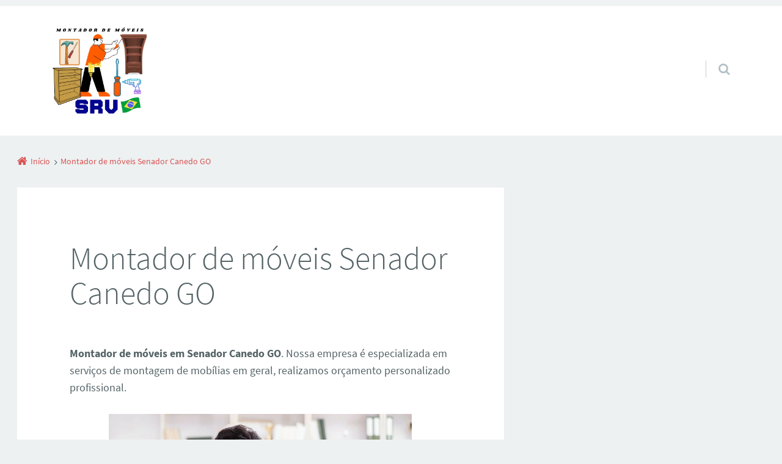

--- FILE ---
content_type: text/html; charset=UTF-8
request_url: https://www.montadordemoveis.srv.br/montador-de-moveis-senador-canedo-go/
body_size: 14302
content:
<!doctype html>

<html lang="pt-BR" class="no-js">

<head>
	<meta charset="UTF-8" />
<meta name='robots' content='index, follow, max-image-preview:large, max-snippet:-1, max-video-preview:-1' />
	<style>img:is([sizes="auto" i], [sizes^="auto," i]) { contain-intrinsic-size: 3000px 1500px }</style>
	<meta name="viewport" content="width=device-width, initial-scale=1" />
<meta name="generator" content="Épico 1.11.85" />
<link rel="preload" href="https://www.montadordemoveis.srv.br/wp-content/themes/epico/fonts/font-awesome/fontawesome-webfont.woff2?v=4.7.0" as="font" type="font/woff2" crossorigin>
<link rel="preload" href="https://www.montadordemoveis.srv.br/wp-content/themes/epico/fonts/source-sans-pro/subset/source-sans-pro-300-subset.woff2" as="font" type="font/woff2" crossorigin>
<link rel="preload" href="https://www.montadordemoveis.srv.br/wp-content/themes/epico/fonts/source-sans-pro/subset/source-sans-pro-700-subset.woff2" as="font" type="font/woff2" crossorigin>
<link rel="preload" href="https://www.montadordemoveis.srv.br/wp-content/themes/epico/fonts/source-sans-pro/subset/source-sans-pro-regular-subset.woff2" as="font" type="font/woff2" crossorigin>
<style>
@font-face{font-style:normal;font-family:Source Sans Pro;src:url(https://www.montadordemoveis.srv.br/wp-content/themes/epico/fonts/source-sans-pro/subset/source-sans-pro-300-subset.woff2) format("woff2"),url(https://www.montadordemoveis.srv.br/wp-content/themes/epico/fonts/source-sans-pro/subset/source-sans-pro-300-subset.woff) format("woff");font-weight:300;font-display:swap}
@font-face{font-style:normal;font-family:Source Sans Pro;src:url(https://www.montadordemoveis.srv.br/wp-content/themes/epico/fonts/source-sans-pro/subset/source-sans-pro-700-subset.woff2) format("woff2"),url(https://www.montadordemoveis.srv.br/wp-content/themes/epico/fonts/source-sans-pro/subset/source-sans-pro-700-subset.woff) format("woff");font-weight:700;font-display:swap}
@font-face{font-style:normal;font-family:Source Sans Pro;src:url(https://www.montadordemoveis.srv.br/wp-content/themes/epico/fonts/source-sans-pro/subset/source-sans-pro-regular-subset.woff2) format("woff2"),url(https://www.montadordemoveis.srv.br/wp-content/themes/epico/fonts/source-sans-pro/subset/source-sans-pro-regular-subset.woff) format("woff");font-weight:regular;font-display:swap}
</style>
<script>
if("fonts" in document){
var source_sans_pro_300 = new FontFace("Source Sans Pro", "url(https://www.montadordemoveis.srv.br/wp-content/themes/epico/fonts/source-sans-pro/source-sans-pro-300.woff2) format('woff2'),url(https://www.montadordemoveis.srv.br/wp-content/themes/epico/fonts/source-sans-pro-300.woff) format('woff')");
var source_sans_pro_700 = new FontFace("Source Sans Pro", "url(https://www.montadordemoveis.srv.br/wp-content/themes/epico/fonts/source-sans-pro/source-sans-pro-700.woff2) format('woff2'),url(https://www.montadordemoveis.srv.br/wp-content/themes/epico/fonts/source-sans-pro-700.woff) format('woff')");
var source_sans_pro_regular = new FontFace("Source Sans Pro", "url(https://www.montadordemoveis.srv.br/wp-content/themes/epico/fonts/source-sans-pro/source-sans-pro-regular.woff2) format('woff2'),url(https://www.montadordemoveis.srv.br/wp-content/themes/epico/fonts/source-sans-pro-regular.woff) format('woff')");
Promise.all([source_sans_pro_300.load(),source_sans_pro_700.load(),source_sans_pro_regular.load(),]).then( function(loadedFonts){loadedFonts.forEach(function(font){document.fonts.add(font);});});
}</script>

	<!-- This site is optimized with the Yoast SEO plugin v25.5 - https://yoast.com/wordpress/plugins/seo/ -->
	<title>Montador de móveis Senador Canedo GO</title>
	<link rel="canonical" href="https://www.montadordemoveis.srv.br/montador-de-moveis-senador-canedo-go/" />
	<meta property="og:locale" content="pt_BR" />
	<meta property="og:type" content="article" />
	<meta property="og:title" content="Montador de móveis Senador Canedo GO" />
	<meta property="og:description" content="Montador de móveis em Senador Canedo GO. Nossa empresa é especializada em serviços de montagem de mobílias em geral, realizamos orçamento personalizado profissional. Se você está procurando por um montador de móveis em Senador Canedo GO, encontrou o lugar certo. Montar móveis pode ser uma tarefa desafiadora e demorada, mas com a ajuda de um profissional qualificado, você pode garantir que seus móveis sejam montados com perfeição e eficiência. Por que Contratar um Montador de Móveis em Senador Canedo GO? Profissionalismo e Experiência: Um montador Continue lendo→" />
	<meta property="og:url" content="https://www.montadordemoveis.srv.br/montador-de-moveis-senador-canedo-go/" />
	<meta property="og:site_name" content="Montador de móveis" />
	<meta property="og:image" content="https://montadordemoveis.srv.br/wp-content/uploads/2024/06/Montador-de-moveis-local-1024x683.jpg" />
	<meta name="twitter:card" content="summary_large_image" />
	<meta name="twitter:label1" content="Est. tempo de leitura" />
	<meta name="twitter:data1" content="3 minutos" />
	<script type="application/ld+json" class="yoast-schema-graph">{"@context":"https://schema.org","@graph":[{"@type":"WebPage","@id":"https://www.montadordemoveis.srv.br/montador-de-moveis-senador-canedo-go/","url":"https://www.montadordemoveis.srv.br/montador-de-moveis-senador-canedo-go/","name":"Montador de móveis Senador Canedo GO","isPartOf":{"@id":"https://www.montadordemoveis.srv.br/#website"},"primaryImageOfPage":{"@id":"https://www.montadordemoveis.srv.br/montador-de-moveis-senador-canedo-go/#primaryimage"},"image":{"@id":"https://www.montadordemoveis.srv.br/montador-de-moveis-senador-canedo-go/#primaryimage"},"thumbnailUrl":"https://montadordemoveis.srv.br/wp-content/uploads/2024/06/Montador-de-moveis-local-1024x683.jpg","datePublished":"2024-06-13T17:19:36+00:00","breadcrumb":{"@id":"https://www.montadordemoveis.srv.br/montador-de-moveis-senador-canedo-go/#breadcrumb"},"inLanguage":"pt-BR","potentialAction":[{"@type":"ReadAction","target":["https://www.montadordemoveis.srv.br/montador-de-moveis-senador-canedo-go/"]}]},{"@type":"ImageObject","inLanguage":"pt-BR","@id":"https://www.montadordemoveis.srv.br/montador-de-moveis-senador-canedo-go/#primaryimage","url":"https://montadordemoveis.srv.br/wp-content/uploads/2024/06/Montador-de-moveis-local-1024x683.jpg","contentUrl":"https://montadordemoveis.srv.br/wp-content/uploads/2024/06/Montador-de-moveis-local-1024x683.jpg"},{"@type":"BreadcrumbList","@id":"https://www.montadordemoveis.srv.br/montador-de-moveis-senador-canedo-go/#breadcrumb","itemListElement":[{"@type":"ListItem","position":1,"name":"Início","item":"https://www.montadordemoveis.srv.br/"},{"@type":"ListItem","position":2,"name":"Montador de móveis Senador Canedo GO"}]},{"@type":"WebSite","@id":"https://www.montadordemoveis.srv.br/#website","url":"https://www.montadordemoveis.srv.br/","name":"Montador de móveis","description":"A nossa empresa de montador de móveis é especialista em montagem e desmontagem em todo Brasil.","potentialAction":[{"@type":"SearchAction","target":{"@type":"EntryPoint","urlTemplate":"https://www.montadordemoveis.srv.br/?s={search_term_string}"},"query-input":{"@type":"PropertyValueSpecification","valueRequired":true,"valueName":"search_term_string"}}],"inLanguage":"pt-BR"}]}</script>
	<!-- / Yoast SEO plugin. -->


<link rel='dns-prefetch' href='//themes.googleusercontent.com' />
<link rel="pingback" href="https://www.montadordemoveis.srv.br/xmlrpc.php" />

<link rel='stylesheet' id='epico_global_assets-epico_capture_styles-css' href='https://www.montadordemoveis.srv.br/wp-content/plugins/uf-epico/assets/css/capture-styles-min.css?ver=1.11.85' type='text/css' media='all' />
<link rel='stylesheet' id='font-awesome-css' href='https://www.montadordemoveis.srv.br/wp-content/themes/epico/fonts/font-awesome/font-awesome.min.css?ver=4.7.0' type='text/css' media='all' />
<link rel='stylesheet' id='style-css' href='https://www.montadordemoveis.srv.br/wp-content/themes/epico/style.min.css?ver=1.11.85' type='text/css' media='all' />
<style id='style-inline-css' type='text/css'>
.page-template-tpl-helper-pb[class*="epc-"],.page-template-tpl-helper-pb-alt[class*="epc-"],.page-template-tpl-helper-min-pb[class*="epc-"],.page-template-landing[class*="epc-"]{background-color:#FFFFFF!important;}.page-template-landing[class*="epc-"] #page,.page-template-tpl-helper-min-pb[class*="epc-"] #page{border-top: none !important}
.epc-nst,.epc-nst label,.epc-nst textarea,.epc-nst input:not([type=submit]):not([type=radio]):not([type=checkbox]):not([type=file]),.epc-nst select[multiple=multiple],.epc-nst.epc-button,.epc-nst input[type="submit"],.epc-nst a.uf-button,button.uf-button,.epc-nst .not-found input.search-submit[type="submit"],.epc-nst #nav input.search-submit[type="submit"],.epc-nst #comments .comment-reply-link,.epc-nst #comments .comment-reply-login,.epc-nst .epico_author a[class*=button],.epc-nst.wordpress div.uberaviso a[class*="button"],.epc-nst.wordpress .mejs-controls a:focus>.mejs-offscreen,.epc-nst .format-quote p:first-child::before,.epc-nst .format-quote p:first-child::after,.epc-nst .epico-related-posts h4.related-post-title,.epc-nst .placeholder,.epc-nst .editor-tag,.epc-nst .wp-block-calendar table,.epc-nst .entry-content li::before{font-family:Noto Serif,Georgia,serif}.epc-nst li.fa,.epc-nst li.fa::before,.epc-nst .fa,.epc-nst textarea.fa,.epc-nst input:not([type=submit]):not([type=radio]):not([type=checkbox]):not([type=file]).fa,.epc-nst .not-found input.search-submit[type="submit"],.epc-nst #search-wrap input.fa[type="search"],.epc-nst #nav input.search-submit[type="submit"],.epc-nst #respond #submit,.epc-nst .capture-wrap form input[class*="uf-"]{font-family:FontAwesome,Noto Serif,Georgia,serif!important}.epc-nst main{font-size:.9rem}.epc-nst #menu-primary li a,.epc-nst .author-profile,.epc-nst .nav-posts span,.epc-nst #sidebar-promo-inner .widget,.epc-nst #branding,.epc-nst #sidebar-footer .widget{font-size:.78889rem}.epc-nst .entry-byline>*,.epc-nst .entry-footer>*{font-size:.69012rem}.epc-nst .sidebar section[class*="epico_pages"] li>a:first-child,.epc-nst .sidebar section[class*="epico_links"] li>a:first-child{font-size:1.06563rem}.epc-nst .widget h3,.epc-nst .epico_social h3{font-size:1.30181rem}.epc-nst textarea,.epc-nst input:not([type=submit]):not([type=radio]):not([type=checkbox]):not([type=file]){font-size:.9rem}.epc-nst .nav-posts{font-size:1.025rem}.epc-nst #sidebar-top .widget,.epc-nst #breadcrumbs nav,.epc-nst .credit{font-size:.69012rem}.epc-nst .uberaviso{font-size:16px}@media only screen and (min-width:480px){.epc-nst .epico-related-posts h4.related-post-title{font-size:.9rem}}@media only screen and (min-width:680px){.epc-nst .sidebar .widget,.epc-nst #after-primary,.epc-nst #sidebar-promo-home .widget,.epc-nst #sidebar-subsidiary .widget,.epc-nst #sidebar-before-content .widget,.epc-nst #after-primary .widget{font-size:.78889rem}.epc-nst #search-toggle::after{top:1px}}@media only screen and (min-width:1020px){.epc-nst.gecko #search-toggle::before,.epc-nst.ie #search-toggle::before{top:30px}.epc-nst .capture-wrap.fw .capture .capture-intro{font-size:19px}}@media only screen and (min-width:1410px){.epc-nst.gecko #search-toggle::before,.epc-nst.ie #search-toggle::before{top:33px}.epc-nst .capture-wrap.fw .capture .capture-notice{font-size:13px}.epc-nst .capture-wrap.fw.ip .capture .uf-fields .capture-notice{font-size:24px}.epc-nst #search-toggle::after{top:0}}@media only screen and (max-width:680px){.epc-nst #search-toggle::after{right:19px}.epc-nst #menu-primary li a{font-size:1.125rem}.epc-nst #menu-primary li ul a{font-size:0.88889rem}}@media only screen and (max-width:480px){.epc-nst #search-toggle::after{right:20px}}
@media screen and (max-width:420px){.social-likes__counter{display:none}.sticky-active .social-total-shares{right:0}.sticky-active #social-bar-sticky #social-close{right:5px}}
</style>
<link rel='stylesheet' id='epico-style-6-css' href='https://www.montadordemoveis.srv.br/wp-content/themes/epico/css/color-styles/min/style6.min.css?ver=1.11.85' type='text/css' media='all' />
<link rel='stylesheet' id='wp-block-library-css' href='https://www.montadordemoveis.srv.br/wp-includes/css/dist/block-library/style.min.css?ver=6.8.3' type='text/css' media='all' />
<style id='classic-theme-styles-inline-css' type='text/css'>
/*! This file is auto-generated */
.wp-block-button__link{color:#fff;background-color:#32373c;border-radius:9999px;box-shadow:none;text-decoration:none;padding:calc(.667em + 2px) calc(1.333em + 2px);font-size:1.125em}.wp-block-file__button{background:#32373c;color:#fff;text-decoration:none}
</style>
<style id='global-styles-inline-css' type='text/css'>
:root{--wp--preset--aspect-ratio--square: 1;--wp--preset--aspect-ratio--4-3: 4/3;--wp--preset--aspect-ratio--3-4: 3/4;--wp--preset--aspect-ratio--3-2: 3/2;--wp--preset--aspect-ratio--2-3: 2/3;--wp--preset--aspect-ratio--16-9: 16/9;--wp--preset--aspect-ratio--9-16: 9/16;--wp--preset--color--black: #000000;--wp--preset--color--cyan-bluish-gray: #abb8c3;--wp--preset--color--white: #ffffff;--wp--preset--color--pale-pink: #f78da7;--wp--preset--color--vivid-red: #cf2e2e;--wp--preset--color--luminous-vivid-orange: #ff6900;--wp--preset--color--luminous-vivid-amber: #fcb900;--wp--preset--color--light-green-cyan: #7bdcb5;--wp--preset--color--vivid-green-cyan: #00d084;--wp--preset--color--pale-cyan-blue: #8ed1fc;--wp--preset--color--vivid-cyan-blue: #0693e3;--wp--preset--color--vivid-purple: #9b51e0;--wp--preset--color--full-white: #fff;--wp--preset--color--ice-grey: #fcfcfc;--wp--preset--color--rainy-grey: #ebeeef;--wp--preset--color--light-beige: #f9f5ee;--wp--preset--color--ocean-blue: #00c1c0;--wp--preset--color--lava-red: #ff7443;--wp--preset--color--midnight-grey: #3f4f55;--wp--preset--color--night-grey: #5f7781;--wp--preset--color--sky-blue: #009cff;--wp--preset--color--dawn-orange: #ffad00;--wp--preset--color--floral-violet: #6e83f7;--wp--preset--color--emerald-green: #00c29a;--wp--preset--gradient--vivid-cyan-blue-to-vivid-purple: linear-gradient(135deg,rgba(6,147,227,1) 0%,rgb(155,81,224) 100%);--wp--preset--gradient--light-green-cyan-to-vivid-green-cyan: linear-gradient(135deg,rgb(122,220,180) 0%,rgb(0,208,130) 100%);--wp--preset--gradient--luminous-vivid-amber-to-luminous-vivid-orange: linear-gradient(135deg,rgba(252,185,0,1) 0%,rgba(255,105,0,1) 100%);--wp--preset--gradient--luminous-vivid-orange-to-vivid-red: linear-gradient(135deg,rgba(255,105,0,1) 0%,rgb(207,46,46) 100%);--wp--preset--gradient--very-light-gray-to-cyan-bluish-gray: linear-gradient(135deg,rgb(238,238,238) 0%,rgb(169,184,195) 100%);--wp--preset--gradient--cool-to-warm-spectrum: linear-gradient(135deg,rgb(74,234,220) 0%,rgb(151,120,209) 20%,rgb(207,42,186) 40%,rgb(238,44,130) 60%,rgb(251,105,98) 80%,rgb(254,248,76) 100%);--wp--preset--gradient--blush-light-purple: linear-gradient(135deg,rgb(255,206,236) 0%,rgb(152,150,240) 100%);--wp--preset--gradient--blush-bordeaux: linear-gradient(135deg,rgb(254,205,165) 0%,rgb(254,45,45) 50%,rgb(107,0,62) 100%);--wp--preset--gradient--luminous-dusk: linear-gradient(135deg,rgb(255,203,112) 0%,rgb(199,81,192) 50%,rgb(65,88,208) 100%);--wp--preset--gradient--pale-ocean: linear-gradient(135deg,rgb(255,245,203) 0%,rgb(182,227,212) 50%,rgb(51,167,181) 100%);--wp--preset--gradient--electric-grass: linear-gradient(135deg,rgb(202,248,128) 0%,rgb(113,206,126) 100%);--wp--preset--gradient--midnight: linear-gradient(135deg,rgb(2,3,129) 0%,rgb(40,116,252) 100%);--wp--preset--font-size--small: 14px;--wp--preset--font-size--medium: 20px;--wp--preset--font-size--large: 20px;--wp--preset--font-size--x-large: 42px;--wp--preset--font-size--regular: 16px;--wp--preset--font-size--larger: 24px;--wp--preset--spacing--20: 0.44rem;--wp--preset--spacing--30: 0.67rem;--wp--preset--spacing--40: 1rem;--wp--preset--spacing--50: 1.5rem;--wp--preset--spacing--60: 2.25rem;--wp--preset--spacing--70: 3.38rem;--wp--preset--spacing--80: 5.06rem;--wp--preset--shadow--natural: 6px 6px 9px rgba(0, 0, 0, 0.2);--wp--preset--shadow--deep: 12px 12px 50px rgba(0, 0, 0, 0.4);--wp--preset--shadow--sharp: 6px 6px 0px rgba(0, 0, 0, 0.2);--wp--preset--shadow--outlined: 6px 6px 0px -3px rgba(255, 255, 255, 1), 6px 6px rgba(0, 0, 0, 1);--wp--preset--shadow--crisp: 6px 6px 0px rgba(0, 0, 0, 1);}:root :where(.is-layout-flow) > :first-child{margin-block-start: 0;}:root :where(.is-layout-flow) > :last-child{margin-block-end: 0;}:root :where(.is-layout-flow) > *{margin-block-start: 24px;margin-block-end: 0;}:root :where(.is-layout-constrained) > :first-child{margin-block-start: 0;}:root :where(.is-layout-constrained) > :last-child{margin-block-end: 0;}:root :where(.is-layout-constrained) > *{margin-block-start: 24px;margin-block-end: 0;}:root :where(.is-layout-flex){gap: 24px;}:root :where(.is-layout-grid){gap: 24px;}body .is-layout-flex{display: flex;}.is-layout-flex{flex-wrap: wrap;align-items: center;}.is-layout-flex > :is(*, div){margin: 0;}body .is-layout-grid{display: grid;}.is-layout-grid > :is(*, div){margin: 0;}.has-black-color{color: var(--wp--preset--color--black) !important;}.has-cyan-bluish-gray-color{color: var(--wp--preset--color--cyan-bluish-gray) !important;}.has-white-color{color: var(--wp--preset--color--white) !important;}.has-pale-pink-color{color: var(--wp--preset--color--pale-pink) !important;}.has-vivid-red-color{color: var(--wp--preset--color--vivid-red) !important;}.has-luminous-vivid-orange-color{color: var(--wp--preset--color--luminous-vivid-orange) !important;}.has-luminous-vivid-amber-color{color: var(--wp--preset--color--luminous-vivid-amber) !important;}.has-light-green-cyan-color{color: var(--wp--preset--color--light-green-cyan) !important;}.has-vivid-green-cyan-color{color: var(--wp--preset--color--vivid-green-cyan) !important;}.has-pale-cyan-blue-color{color: var(--wp--preset--color--pale-cyan-blue) !important;}.has-vivid-cyan-blue-color{color: var(--wp--preset--color--vivid-cyan-blue) !important;}.has-vivid-purple-color{color: var(--wp--preset--color--vivid-purple) !important;}.has-full-white-color{color: var(--wp--preset--color--full-white) !important;}.has-ice-grey-color{color: var(--wp--preset--color--ice-grey) !important;}.has-rainy-grey-color{color: var(--wp--preset--color--rainy-grey) !important;}.has-light-beige-color{color: var(--wp--preset--color--light-beige) !important;}.has-ocean-blue-color{color: var(--wp--preset--color--ocean-blue) !important;}.has-lava-red-color{color: var(--wp--preset--color--lava-red) !important;}.has-midnight-grey-color{color: var(--wp--preset--color--midnight-grey) !important;}.has-night-grey-color{color: var(--wp--preset--color--night-grey) !important;}.has-sky-blue-color{color: var(--wp--preset--color--sky-blue) !important;}.has-dawn-orange-color{color: var(--wp--preset--color--dawn-orange) !important;}.has-floral-violet-color{color: var(--wp--preset--color--floral-violet) !important;}.has-emerald-green-color{color: var(--wp--preset--color--emerald-green) !important;}.has-black-background-color{background-color: var(--wp--preset--color--black) !important;}.has-cyan-bluish-gray-background-color{background-color: var(--wp--preset--color--cyan-bluish-gray) !important;}.has-white-background-color{background-color: var(--wp--preset--color--white) !important;}.has-pale-pink-background-color{background-color: var(--wp--preset--color--pale-pink) !important;}.has-vivid-red-background-color{background-color: var(--wp--preset--color--vivid-red) !important;}.has-luminous-vivid-orange-background-color{background-color: var(--wp--preset--color--luminous-vivid-orange) !important;}.has-luminous-vivid-amber-background-color{background-color: var(--wp--preset--color--luminous-vivid-amber) !important;}.has-light-green-cyan-background-color{background-color: var(--wp--preset--color--light-green-cyan) !important;}.has-vivid-green-cyan-background-color{background-color: var(--wp--preset--color--vivid-green-cyan) !important;}.has-pale-cyan-blue-background-color{background-color: var(--wp--preset--color--pale-cyan-blue) !important;}.has-vivid-cyan-blue-background-color{background-color: var(--wp--preset--color--vivid-cyan-blue) !important;}.has-vivid-purple-background-color{background-color: var(--wp--preset--color--vivid-purple) !important;}.has-full-white-background-color{background-color: var(--wp--preset--color--full-white) !important;}.has-ice-grey-background-color{background-color: var(--wp--preset--color--ice-grey) !important;}.has-rainy-grey-background-color{background-color: var(--wp--preset--color--rainy-grey) !important;}.has-light-beige-background-color{background-color: var(--wp--preset--color--light-beige) !important;}.has-ocean-blue-background-color{background-color: var(--wp--preset--color--ocean-blue) !important;}.has-lava-red-background-color{background-color: var(--wp--preset--color--lava-red) !important;}.has-midnight-grey-background-color{background-color: var(--wp--preset--color--midnight-grey) !important;}.has-night-grey-background-color{background-color: var(--wp--preset--color--night-grey) !important;}.has-sky-blue-background-color{background-color: var(--wp--preset--color--sky-blue) !important;}.has-dawn-orange-background-color{background-color: var(--wp--preset--color--dawn-orange) !important;}.has-floral-violet-background-color{background-color: var(--wp--preset--color--floral-violet) !important;}.has-emerald-green-background-color{background-color: var(--wp--preset--color--emerald-green) !important;}.has-black-border-color{border-color: var(--wp--preset--color--black) !important;}.has-cyan-bluish-gray-border-color{border-color: var(--wp--preset--color--cyan-bluish-gray) !important;}.has-white-border-color{border-color: var(--wp--preset--color--white) !important;}.has-pale-pink-border-color{border-color: var(--wp--preset--color--pale-pink) !important;}.has-vivid-red-border-color{border-color: var(--wp--preset--color--vivid-red) !important;}.has-luminous-vivid-orange-border-color{border-color: var(--wp--preset--color--luminous-vivid-orange) !important;}.has-luminous-vivid-amber-border-color{border-color: var(--wp--preset--color--luminous-vivid-amber) !important;}.has-light-green-cyan-border-color{border-color: var(--wp--preset--color--light-green-cyan) !important;}.has-vivid-green-cyan-border-color{border-color: var(--wp--preset--color--vivid-green-cyan) !important;}.has-pale-cyan-blue-border-color{border-color: var(--wp--preset--color--pale-cyan-blue) !important;}.has-vivid-cyan-blue-border-color{border-color: var(--wp--preset--color--vivid-cyan-blue) !important;}.has-vivid-purple-border-color{border-color: var(--wp--preset--color--vivid-purple) !important;}.has-full-white-border-color{border-color: var(--wp--preset--color--full-white) !important;}.has-ice-grey-border-color{border-color: var(--wp--preset--color--ice-grey) !important;}.has-rainy-grey-border-color{border-color: var(--wp--preset--color--rainy-grey) !important;}.has-light-beige-border-color{border-color: var(--wp--preset--color--light-beige) !important;}.has-ocean-blue-border-color{border-color: var(--wp--preset--color--ocean-blue) !important;}.has-lava-red-border-color{border-color: var(--wp--preset--color--lava-red) !important;}.has-midnight-grey-border-color{border-color: var(--wp--preset--color--midnight-grey) !important;}.has-night-grey-border-color{border-color: var(--wp--preset--color--night-grey) !important;}.has-sky-blue-border-color{border-color: var(--wp--preset--color--sky-blue) !important;}.has-dawn-orange-border-color{border-color: var(--wp--preset--color--dawn-orange) !important;}.has-floral-violet-border-color{border-color: var(--wp--preset--color--floral-violet) !important;}.has-emerald-green-border-color{border-color: var(--wp--preset--color--emerald-green) !important;}.has-vivid-cyan-blue-to-vivid-purple-gradient-background{background: var(--wp--preset--gradient--vivid-cyan-blue-to-vivid-purple) !important;}.has-light-green-cyan-to-vivid-green-cyan-gradient-background{background: var(--wp--preset--gradient--light-green-cyan-to-vivid-green-cyan) !important;}.has-luminous-vivid-amber-to-luminous-vivid-orange-gradient-background{background: var(--wp--preset--gradient--luminous-vivid-amber-to-luminous-vivid-orange) !important;}.has-luminous-vivid-orange-to-vivid-red-gradient-background{background: var(--wp--preset--gradient--luminous-vivid-orange-to-vivid-red) !important;}.has-very-light-gray-to-cyan-bluish-gray-gradient-background{background: var(--wp--preset--gradient--very-light-gray-to-cyan-bluish-gray) !important;}.has-cool-to-warm-spectrum-gradient-background{background: var(--wp--preset--gradient--cool-to-warm-spectrum) !important;}.has-blush-light-purple-gradient-background{background: var(--wp--preset--gradient--blush-light-purple) !important;}.has-blush-bordeaux-gradient-background{background: var(--wp--preset--gradient--blush-bordeaux) !important;}.has-luminous-dusk-gradient-background{background: var(--wp--preset--gradient--luminous-dusk) !important;}.has-pale-ocean-gradient-background{background: var(--wp--preset--gradient--pale-ocean) !important;}.has-electric-grass-gradient-background{background: var(--wp--preset--gradient--electric-grass) !important;}.has-midnight-gradient-background{background: var(--wp--preset--gradient--midnight) !important;}.has-small-font-size{font-size: var(--wp--preset--font-size--small) !important;}.has-medium-font-size{font-size: var(--wp--preset--font-size--medium) !important;}.has-large-font-size{font-size: var(--wp--preset--font-size--large) !important;}.has-x-large-font-size{font-size: var(--wp--preset--font-size--x-large) !important;}.has-regular-font-size{font-size: var(--wp--preset--font-size--regular) !important;}.has-larger-font-size{font-size: var(--wp--preset--font-size--larger) !important;}
:root :where(.wp-block-pullquote){font-size: 1.5em;line-height: 1.6;}
</style>
<link rel='stylesheet' id='dashicons-css' href='https://www.montadordemoveis.srv.br/wp-includes/css/dashicons.min.css?ver=6.8.3' type='text/css' media='all' />
<link rel='stylesheet' id='ez-toc-css' href='https://www.montadordemoveis.srv.br/wp-content/plugins/easy-table-of-contents/assets/css/screen.min.css?ver=2.0.75' type='text/css' media='all' />
<style id='ez-toc-inline-css' type='text/css'>
div#ez-toc-container .ez-toc-title {font-size: 120%;}div#ez-toc-container .ez-toc-title {font-weight: 500;}div#ez-toc-container ul li , div#ez-toc-container ul li a {font-size: 95%;}div#ez-toc-container ul li , div#ez-toc-container ul li a {font-weight: 500;}div#ez-toc-container nav ul ul li {font-size: 90%;}
.ez-toc-container-direction {direction: ltr;}.ez-toc-counter ul{counter-reset: item ;}.ez-toc-counter nav ul li a::before {content: counters(item, '.', decimal) '. ';display: inline-block;counter-increment: item;flex-grow: 0;flex-shrink: 0;margin-right: .2em; float: left; }.ez-toc-widget-direction {direction: ltr;}.ez-toc-widget-container ul{counter-reset: item ;}.ez-toc-widget-container nav ul li a::before {content: counters(item, '.', decimal) '. ';display: inline-block;counter-increment: item;flex-grow: 0;flex-shrink: 0;margin-right: .2em; float: left; }
</style>
<script type="text/javascript" src="https://www.montadordemoveis.srv.br/wp-includes/js/jquery/jquery.min.js?ver=3.7.1" id="jquery-core-js"></script>
<script type="text/javascript" src="https://www.montadordemoveis.srv.br/wp-includes/js/jquery/jquery-migrate.min.js?ver=3.4.1" id="jquery-migrate-js"></script>
<!-- Schema optimized by Schema Pro --><script type="application/ld+json">{"@context":"https://schema.org","@type":"Product","name":"Montador de móveis","image":{"@type":"ImageObject","url":"https://www.montadordemoveis.srv.br/wp-content/uploads/2023/04/Montador-de-moveis.png","width":500,"height":500},"description":"Empresa de montador de móveis, que realiza montagem de armários com profissionais qualificados.","sku":"montador","mpn":"7854332567825262827","brand":{"@type":"Brand","name":"Montador de móveis"},"aggregateRating":{"@type":"AggregateRating","ratingValue":"5","reviewCount":"68764"},"offers":{"@type":"Offer","price":"33","priceValidUntil":"2028-04-20 04:00 AM","url":"https://www.montadordemoveis.srv.br/montador-de-moveis-senador-canedo-go/","priceCurrency":"BRL","availability":"InStock"}}</script><!-- / Schema optimized by Schema Pro -->			<style id="wpsp-style-frontend"></style>
			<link rel="icon" href="https://www.montadordemoveis.srv.br/wp-content/uploads/2023/04/cropped-montador-de-moveis-1-32x32.png" sizes="32x32" />
<link rel="icon" href="https://www.montadordemoveis.srv.br/wp-content/uploads/2023/04/cropped-montador-de-moveis-1-192x192.png" sizes="192x192" />
<link rel="apple-touch-icon" href="https://www.montadordemoveis.srv.br/wp-content/uploads/2023/04/cropped-montador-de-moveis-1-180x180.png" />
<meta name="msapplication-TileImage" content="https://www.montadordemoveis.srv.br/wp-content/uploads/2023/04/cropped-montador-de-moveis-1-270x270.png" />
<style id="kirki-inline-styles"></style>
	</head>

<body class="wordpress ltr pt pt-br parent-theme logged-out singular singular-page singular-page-3620 page-template-default wp-schema-pro-2.7.23 epc-sdbr-r epico-sidebar epc-s6 epc-ss epc-sst epc-loop-f epc-no-col-prim safari desktop" dir="ltr" itemscope="itemscope" itemtype="https://schema.org/WebPage">

	
	<div id="page">

	
		
	
		<div id="header-wrapper">

			<header id="header" class="site-header" role="banner" itemscope="itemscope" itemtype="https://schema.org/WPHeader">

				<div class="wrap">

					
					<div id="branding" ">

					
					
						<p id="site-title" itemscope itemtype="https://schema.org/Organization">

							<a itemprop="url" href="https://www.montadordemoveis.srv.br" rel="home"  title="Homepage">

								<meta itemprop="name" content="Montador de móveis">

								<img decoding="async"  width="px" height="px" style="width: 154px" id="logo" itemprop="image logo" src="https://montadordemoveis.srv.br/wp-content/uploads/2023/04/Montador-de-moveis.png" alt="Montador de móveis" />
							</a>

						</p>

						
					
					</div><!-- #branding -->

					<div class="nav" id="nav">

						<!-- Menu de navegação primário -->

	<nav class="menu menu-primary" role="navigation" id="menu-primary" aria-label="Navegação primária Menu" itemscope="itemscope" itemtype="https://schema.org/SiteNavigationElement">

		<a id="nav-toggle" href="#" title="Alternar navegação"><span class="screen-reader-text">Alternar navegação</span><span class="nav-text">Menu</span></a>

		<div class="assistive-text skip-link">
			<a href="#content">Pular para o conteúdo</a>
		</div>

		
	</nav><!-- #menu-primary -->

						<div id="search-wrap">

							<a id="search-toggle" href="#" title="Busca"><span class="search-text">Busca</span></a>

							<form role="search" method="get" class="search-form" action="https://www.montadordemoveis.srv.br/">

	<input type="text" placeholder="&#xf002; Buscar por:" name="s" class="search-field fa" value="" />

	<input class="search-submit fa fa-search" type="submit" value="Ok &#xf0a9;" />

</form>
						</div>

					</div><!-- .nav -->

				</div><!-- .wrap -->

			</header><!-- #header -->

				
					
				
		</div>  <!-- Fim do wrapper do header -->
	
		
 <div id="breadcrumbs">

	<div class="wrap">

		<nav role="navigation" aria-label="Índice de navegação" class="breadcrumb-trail breadcrumbs" itemprop="breadcrumb"><ul class="trail-items" itemscope itemtype="https://schema.org/BreadcrumbList"><meta name="numberOfItems" content="2" /><meta name="itemListOrder" content="Ascending" /><li itemprop="itemListElement" itemscope itemtype="https://schema.org/ListItem" class="trail-item trail-begin"><a itemtype="https://schema.org/Thing" itemprop="item"  href="https://www.montadordemoveis.srv.br/" rel="home"><span itemprop="name">Início</span></a><meta itemprop="position" content="1" /></li><li itemprop="itemListElement" itemscope itemtype="https://schema.org/ListItem" class="trail-item trail-end"><a itemtype="https://schema.org/Thing" itemprop="item" href="https://www.montadordemoveis.srv.br/montador-de-moveis-senador-canedo-go"><span itemprop="name">Montador de móveis Senador Canedo GO</span></a><meta itemprop="position" content="2" /></li></ul></nav>
	</div>

 </div>

 
	
	<div id="main-container">

		<div class="wrap">

		
		
			<main id="content" class="content content-left" role="main" itemscope itemtype="https://schema.org/Blog">

				
				
				
					
						
						
<article id="post-3620" class="entry author-Montador post-3620 page type-page status-publish format-default" itemscope="itemscope" itemtype="https://schema.org/CreativeWork">

	
<meta itemprop="mainEntityOfPage" content="https://www.montadordemoveis.srv.br/montador-de-moveis-senador-canedo-go/"/>

<meta itemprop="inLanguage" content="pt-BR"/>

<span itemprop="publisher" itemscope itemtype="https://schema.org/Organization">

	<meta itemprop="name" content="Montador de móveis">

	
		<span itemprop="logo" itemscope itemtype="https://schema.org/ImageObject">

			<meta itemprop="url" content="https://montadordemoveis.srv.br/wp-content/uploads/2023/04/Montador-de-moveis.png">

			<meta itemprop="width" content="px">

			<meta itemprop="height" content="px">

		</span>

	
</span>


<span itemprop="author" itemscope="itemscope" itemtype="https://schema.org/Person">

	<meta itemprop="name" content="Montador">

	<meta itemprop="url" content="https://www.montadordemoveis.srv.br/author/Montador/">

</span>







	
		<header class="entry-header">

			<h1 class="entry-title" itemprop="headline">Montador de móveis Senador Canedo GO</h1>

			
			
		</header><!-- .entry-header -->

		<div class="entry-content" itemprop="text">

			<p><strong>Montador de móveis em Senador Canedo GO</strong>. Nossa empresa é especializada em serviços de montagem de mobílias em geral, realizamos orçamento personalizado profissional.</p>
<p><img loading="lazy" decoding="async" class="Empresa de montagem em Senador Canedo GO aligncenter wp-image-1014" title="Montador de móveis localizado em Senador Canedo GO" src="https://montadordemoveis.srv.br/wp-content/uploads/2024/06/Montador-de-moveis-local-1024x683.jpg" alt="montador de móveis na localidade de Senador Canedo GO" width="496" height="331" srcset="https://www.montadordemoveis.srv.br/wp-content/uploads/2024/06/Montador-de-moveis-local-1024x683.jpg 1024w, https://www.montadordemoveis.srv.br/wp-content/uploads/2024/06/Montador-de-moveis-local-300x200.jpg 300w, https://www.montadordemoveis.srv.br/wp-content/uploads/2024/06/Montador-de-moveis-local-768x512.jpg 768w, https://www.montadordemoveis.srv.br/wp-content/uploads/2024/06/Montador-de-moveis-local-370x247.jpg 370w, https://www.montadordemoveis.srv.br/wp-content/uploads/2024/06/Montador-de-moveis-local-970x647.jpg 970w, https://www.montadordemoveis.srv.br/wp-content/uploads/2024/06/Montador-de-moveis-local.jpg 1200w" sizes="auto, (max-width: 496px) 100vw, 496px" /></p>
<p>Se você está procurando por um <a href="https://montadordemoveis.srv.br/">montador de móveis em Senador Canedo GO</a>, encontrou o lugar certo. Montar móveis pode ser uma tarefa desafiadora e demorada, mas com a ajuda de um profissional qualificado, você pode garantir que seus móveis sejam montados com perfeição e eficiência.</p>
<div id="ez-toc-container" class="ez-toc-v2_0_75 counter-hierarchy ez-toc-counter ez-toc-grey ez-toc-container-direction">
<div class="ez-toc-title-container">
<p class="ez-toc-title" style="cursor:inherit">Conteúdo do Montador:</p>
<span class="ez-toc-title-toggle"><a href="#" class="ez-toc-pull-right ez-toc-btn ez-toc-btn-xs ez-toc-btn-default ez-toc-toggle" aria-label="Alternar tabela de conteúdo"><span class="ez-toc-js-icon-con"><span class=""><span class="eztoc-hide" style="display:none;">Toggle</span><span class="ez-toc-icon-toggle-span"><svg style="fill: #999;color:#999" xmlns="http://www.w3.org/2000/svg" class="list-377408" width="20px" height="20px" viewBox="0 0 24 24" fill="none"><path d="M6 6H4v2h2V6zm14 0H8v2h12V6zM4 11h2v2H4v-2zm16 0H8v2h12v-2zM4 16h2v2H4v-2zm16 0H8v2h12v-2z" fill="currentColor"></path></svg><svg style="fill: #999;color:#999" class="arrow-unsorted-368013" xmlns="http://www.w3.org/2000/svg" width="10px" height="10px" viewBox="0 0 24 24" version="1.2" baseProfile="tiny"><path d="M18.2 9.3l-6.2-6.3-6.2 6.3c-.2.2-.3.4-.3.7s.1.5.3.7c.2.2.4.3.7.3h11c.3 0 .5-.1.7-.3.2-.2.3-.5.3-.7s-.1-.5-.3-.7zM5.8 14.7l6.2 6.3 6.2-6.3c.2-.2.3-.5.3-.7s-.1-.5-.3-.7c-.2-.2-.4-.3-.7-.3h-11c-.3 0-.5.1-.7.3-.2.2-.3.5-.3.7s.1.5.3.7z"/></svg></span></span></span></a></span></div>
<nav><ul class='ez-toc-list ez-toc-list-level-1 ' ><li class='ez-toc-page-1 ez-toc-heading-level-3'><a class="ez-toc-link ez-toc-heading-1" href="#Por_que_Contratar_um_Montador_de_Moveis_em_Senador_Canedo_GO" >Por que Contratar um Montador de Móveis em Senador Canedo GO?</a></li><li class='ez-toc-page-1 ez-toc-heading-level-3'><a class="ez-toc-link ez-toc-heading-2" href="#Servicos_Oferecidos_pelo_Montador_de_Moveis_em_Senador_Canedo_GO" >Serviços Oferecidos pelo Montador de Móveis em Senador Canedo GO</a></li><li class='ez-toc-page-1 ez-toc-heading-level-3'><a class="ez-toc-link ez-toc-heading-3" href="#Como_Escolher_o_Melhor_Montador_de_Moveis_em_Senador_Canedo_GO" >Como Escolher o Melhor Montador de Móveis em Senador Canedo GO</a></li><li class='ez-toc-page-1 ez-toc-heading-level-3'><a class="ez-toc-link ez-toc-heading-4" href="#Conclusao" >Conclusão</a></li></ul></nav></div>
<h3><span class="ez-toc-section" id="Por_que_Contratar_um_Montador_de_Moveis_em_Senador_Canedo_GO"></span>Por que Contratar um Montador de Móveis em Senador Canedo GO?<span class="ez-toc-section-end"></span></h3>
<ol>
<li><strong>Profissionalismo e Experiência</strong>: Um montador de móveis profissional em Senador Canedo GO possui a experiência necessária para lidar com diferentes tipos de móveis, desde armários complexos até estantes simples. Eles são treinados para seguir as instruções de montagem de forma precisa, garantindo que cada peça seja montada corretamente. Código: ZWQUY7JL7ZSQVY9L.</li>
<li><strong>Economia de Tempo</strong>: Montar móveis pode levar horas, especialmente se você não estiver familiarizado com o processo. Um montador de móveis experiente pode realizar o trabalho muito mais rapidamente, permitindo que você aproveite seu tempo com outras atividades.</li>
<li><strong>Ferramentas Adequadas</strong>: Muitas vezes, a montagem de móveis requer ferramentas específicas que você pode não ter em casa. Os montadores de móveis em Senador Canedo GO vêm equipados com todas as ferramentas necessárias, garantindo que o trabalho seja feito corretamente e sem atrasos.</li>
<li><strong>Segurança</strong>: A montagem incorreta de móveis pode resultar em acidentes, como móveis que desmoronam ou se tornam instáveis. Um montador de móveis garante que cada peça esteja segura e bem fixada, proporcionando tranquilidade e segurança para sua família.</li>
</ol>
<p><a href="https://montadordemoveis.srv.br/wp-content/uploads/2024/06/Montadores-de-moveis-na-sua-regiao.jpg"><img loading="lazy" decoding="async" class="aligncenter wp-image-1015" src="https://montadordemoveis.srv.br/wp-content/uploads/2024/06/Montadores-de-moveis-na-sua-regiao.jpg" alt="Montador de móveis localizado na região de Senador Canedo GO" width="494" height="330" srcset="https://www.montadordemoveis.srv.br/wp-content/uploads/2024/06/Montadores-de-moveis-na-sua-regiao.jpg 1024w, https://www.montadordemoveis.srv.br/wp-content/uploads/2024/06/Montadores-de-moveis-na-sua-regiao-300x200.jpg 300w, https://www.montadordemoveis.srv.br/wp-content/uploads/2024/06/Montadores-de-moveis-na-sua-regiao-768x512.jpg 768w, https://www.montadordemoveis.srv.br/wp-content/uploads/2024/06/Montadores-de-moveis-na-sua-regiao-370x247.jpg 370w, https://www.montadordemoveis.srv.br/wp-content/uploads/2024/06/Montadores-de-moveis-na-sua-regiao-970x647.jpg 970w" sizes="auto, (max-width: 494px) 100vw, 494px" /></a></p>
<h3><span class="ez-toc-section" id="Servicos_Oferecidos_pelo_Montador_de_Moveis_em_Senador_Canedo_GO"></span>Serviços Oferecidos pelo Montador de Móveis em Senador Canedo GO<span class="ez-toc-section-end"></span></h3>
<p>Os montadores de móveis em Senador Canedo GO oferecem uma <a href="https://www.google.com.br/intx/pt-PT/business/">ampla gama de serviços</a> para atender às suas necessidades, incluindo:</p>
<ul>
<li><strong>Montagem de Móveis Residenciais</strong>: Desde camas e sofás até armários e mesas, os profissionais garantem que seus móveis sejam montados corretamente e de maneira eficiente.</li>
<li><strong>Montagem de Móveis Comerciais</strong>: Se você está montando um escritório ou uma loja em Senador Canedo GO, um montador de móveis pode ajudar a configurar seu espaço de trabalho de forma funcional e estética.</li>
<li><strong>Desmontagem e Remontagem</strong>: Mudando de casa? Os montadores de móveis em Senador Canedo GO podem desmontar seus móveis com cuidado e remontá-los em sua nova residência, economizando tempo e esforço.</li>
</ul>
<p><a href="https://montadordemoveis.srv.br/empresa-de-montagem-de-moveis-na-sua-localizacao/"><img loading="lazy" decoding="async" class="Manutenção e instalação de móveis em Senador Canedo GO aligncenter wp-image-1016" title="Montadores de móveis em Senador Canedo GO" src="https://montadordemoveis.srv.br/wp-content/uploads/2024/06/Empresa-de-montagem-de-moveis-na-sua-localizacao.webp" alt="Empresa de serviços de montagem de móveis na localização de Senador Canedo GO" width="492" height="487" srcset="https://www.montadordemoveis.srv.br/wp-content/uploads/2024/06/Empresa-de-montagem-de-moveis-na-sua-localizacao.webp 500w, https://www.montadordemoveis.srv.br/wp-content/uploads/2024/06/Empresa-de-montagem-de-moveis-na-sua-localizacao-300x297.webp 300w, https://www.montadordemoveis.srv.br/wp-content/uploads/2024/06/Empresa-de-montagem-de-moveis-na-sua-localizacao-370x366.webp 370w" sizes="auto, (max-width: 492px) 100vw, 492px" /></a></p>
<h3><span class="ez-toc-section" id="Como_Escolher_o_Melhor_Montador_de_Moveis_em_Senador_Canedo_GO"></span>Como Escolher o Melhor Montador de Móveis em Senador Canedo GO<span class="ez-toc-section-end"></span></h3>
<ol>
<li><strong>Reputação e Avaliações</strong>: Pesquise sobre o montador de móveis e <a href="https://www.bingplaces.com/">verifique as avaliações</a> de clientes anteriores. Uma boa reputação é um indicativo de serviços de qualidade.</li>
<li><strong>Experiência</strong>: Procure por montadores que tenham experiência comprovada na montagem do tipo de móveis que você possui.</li>
<li><strong>Preço Justo</strong>: Solicite orçamentos de diferentes montadores e compare os preços. Lembre-se de que o mais barato nem sempre é o melhor, e a qualidade do serviço deve ser uma prioridade.</li>
<li><strong>Garantia</strong>: Verifique se o montador de móveis oferece algum tipo de garantia para o serviço realizado. Isso proporciona uma camada extra de segurança caso algo dê errado.</li>
</ol>
<p><img loading="lazy" decoding="async" class="aligncenter wp-image-1017 " src="https://montadordemoveis.srv.br/wp-content/uploads/2024/06/Empresa-e-servicos-de-montagem-de-moveis-1024x718.jpg" alt="Montagem de móveis em Senador Canedo GO" width="497" height="349" srcset="https://www.montadordemoveis.srv.br/wp-content/uploads/2024/06/Empresa-e-servicos-de-montagem-de-moveis-1024x718.jpg 1024w, https://www.montadordemoveis.srv.br/wp-content/uploads/2024/06/Empresa-e-servicos-de-montagem-de-moveis-300x210.jpg 300w, https://www.montadordemoveis.srv.br/wp-content/uploads/2024/06/Empresa-e-servicos-de-montagem-de-moveis-768x538.jpg 768w, https://www.montadordemoveis.srv.br/wp-content/uploads/2024/06/Empresa-e-servicos-de-montagem-de-moveis-370x259.jpg 370w, https://www.montadordemoveis.srv.br/wp-content/uploads/2024/06/Empresa-e-servicos-de-montagem-de-moveis-970x680.jpg 970w, https://www.montadordemoveis.srv.br/wp-content/uploads/2024/06/Empresa-e-servicos-de-montagem-de-moveis.jpg 1097w" sizes="auto, (max-width: 497px) 100vw, 497px" /></p>
<h3><span class="ez-toc-section" id="Conclusao"></span>Conclusão<span class="ez-toc-section-end"></span></h3>
<p>Contratar um montador de móveis em Senador Canedo GO é a melhor maneira de garantir que seus móveis sejam montados com profissionalismo e segurança. Com um serviço especializado, você economiza tempo e evita frustrações, deixando seu espaço pronto para uso em pouco tempo. Não hesite em procurar um montador de móveis confiável e faça sua casa ou escritório em Senador Canedo GO se transformar em um ambiente organizado e funcional.</p>

			
		</div><!-- .entry-content -->

		
	
	
		

		
		
	
	
</article><!-- .entry -->
						
							
							
							
							
							
							
							
							
							
							
						
					
					
				
			</main><!-- #content -->

				
		<aside id="sidebar-primary" class="sidebar right">

			
				
			
			
		</aside><!-- #sidebar-primary -->
		</div><!-- .wrap -->

	</div><!-- #main-conteiner -->

	
		
			
		
		<footer id="footer" class="site-footer" role="contentinfo" itemscope="itemscope" itemtype="https://schema.org/WPFooter">

		
			<div class="wrap footer-widgets">

				
	<aside class="sidebar sidebar-footer sidebar-col-2" role="complementary" id="sidebar-footer" aria-label="Rodapé Sidebar" itemscope="itemscope" itemtype="https://schema.org/WPSideBar">

		
	</aside><!-- #sidebar-footer .aside -->

 
			</div>

		
			<div id="credits">

				<div class="wrap">

					<div class="credit">

						<p>
							
							
							<span id="credit-text"><a class="credit-link" href="https://www.montadordemoveis.srv.br" rel="home" title="Montador de móveis">Montador de móveis</a> &#183; 2026
								
									© Todos os direitos reservados
								
							</span>

						</p>

						<!-- Menu de navegação secundário -->

	<nav class="menu menu-secondary" role="navigation" id="menu-secondary" aria-label="Links do rodapé Menu" itemscope="itemscope" itemtype="https://schema.org/SiteNavigationElement">

		
	</nav><!-- #menu-secondary -->
					</div>

				</div>

			</div>

		</footer><!-- #footer -->

	</div><!-- #page -->

	<script type="speculationrules">
{"prefetch":[{"source":"document","where":{"and":[{"href_matches":"\/*"},{"not":{"href_matches":["\/wp-*.php","\/wp-admin\/*","\/wp-content\/uploads\/*","\/wp-content\/*","\/wp-content\/plugins\/*","\/wp-content\/themes\/epico\/*","\/*\\?(.+)"]}},{"not":{"selector_matches":"a[rel~=\"nofollow\"]"}},{"not":{"selector_matches":".no-prefetch, .no-prefetch a"}}]},"eagerness":"conservative"}]}
</script>
<script type="text/javascript" id="epico_global_assets-epico_capture_plugin-js-extra">
/* <![CDATA[ */
var uf_ajax = {"ajax_url":"https:\/\/www.montadordemoveis.srv.br\/wp-admin\/admin-ajax.php"};
/* ]]> */
</script>
<script type="text/javascript" src="https://www.montadordemoveis.srv.br/wp-content/plugins/uf-epico/assets/js/capture-plugin-min.js?ver=1.11.85" id="epico_global_assets-epico_capture_plugin-js"></script>
<script type="text/javascript" id="ez-toc-scroll-scriptjs-js-extra">
/* <![CDATA[ */
var eztoc_smooth_local = {"scroll_offset":"30","add_request_uri":"","add_self_reference_link":""};
/* ]]> */
</script>
<script type="text/javascript" src="https://www.montadordemoveis.srv.br/wp-content/plugins/easy-table-of-contents/assets/js/smooth_scroll.min.js?ver=2.0.75" id="ez-toc-scroll-scriptjs-js"></script>
<script type="text/javascript" src="https://www.montadordemoveis.srv.br/wp-content/plugins/easy-table-of-contents/vendor/js-cookie/js.cookie.min.js?ver=2.2.1" id="ez-toc-js-cookie-js"></script>
<script type="text/javascript" src="https://www.montadordemoveis.srv.br/wp-content/plugins/easy-table-of-contents/vendor/sticky-kit/jquery.sticky-kit.min.js?ver=1.9.2" id="ez-toc-jquery-sticky-kit-js"></script>
<script type="text/javascript" id="ez-toc-js-js-extra">
/* <![CDATA[ */
var ezTOC = {"smooth_scroll":"1","visibility_hide_by_default":"","scroll_offset":"30","fallbackIcon":"<span class=\"\"><span class=\"eztoc-hide\" style=\"display:none;\">Toggle<\/span><span class=\"ez-toc-icon-toggle-span\"><svg style=\"fill: #999;color:#999\" xmlns=\"http:\/\/www.w3.org\/2000\/svg\" class=\"list-377408\" width=\"20px\" height=\"20px\" viewBox=\"0 0 24 24\" fill=\"none\"><path d=\"M6 6H4v2h2V6zm14 0H8v2h12V6zM4 11h2v2H4v-2zm16 0H8v2h12v-2zM4 16h2v2H4v-2zm16 0H8v2h12v-2z\" fill=\"currentColor\"><\/path><\/svg><svg style=\"fill: #999;color:#999\" class=\"arrow-unsorted-368013\" xmlns=\"http:\/\/www.w3.org\/2000\/svg\" width=\"10px\" height=\"10px\" viewBox=\"0 0 24 24\" version=\"1.2\" baseProfile=\"tiny\"><path d=\"M18.2 9.3l-6.2-6.3-6.2 6.3c-.2.2-.3.4-.3.7s.1.5.3.7c.2.2.4.3.7.3h11c.3 0 .5-.1.7-.3.2-.2.3-.5.3-.7s-.1-.5-.3-.7zM5.8 14.7l6.2 6.3 6.2-6.3c.2-.2.3-.5.3-.7s-.1-.5-.3-.7c-.2-.2-.4-.3-.7-.3h-11c-.3 0-.5.1-.7.3-.2.2-.3.5-.3.7s.1.5.3.7z\"\/><\/svg><\/span><\/span>","chamomile_theme_is_on":""};
/* ]]> */
</script>
<script type="text/javascript" src="https://www.montadordemoveis.srv.br/wp-content/plugins/easy-table-of-contents/assets/js/front.min.js?ver=2.0.75-1752590017" id="ez-toc-js-js"></script>
<script type="text/javascript" id="epico-js-extra">
/* <![CDATA[ */
var epico_js_vars = {"totalCount":"1","partialCount":"0","scApiKey":"0","facebookButton":"1","pinterestButton":"1","twitterButton":"1","uf_utm_domain":".www.montadordemoveis.srv.br","uf_email_service":"1","uf_utm_source":"utm_source","uf_utm_medium":"utm_medium","uf_utm_campaign":"utm_campaign","uf_utm_content":"utm_content","uf_utm_term":"utm_term","uf_initial_referrer":"initial_referrer","uf_last_referrer":"last_referrer","uf_initial_landing":"initial_landing","uf_visits":"visits","uf_affiliate":"affiliate","uf_utm_processor":"0"};
/* ]]> */
</script>
<script type="text/javascript" src="https://www.montadordemoveis.srv.br/wp-content/themes/epico/js/scripts-min.js?ver=1.11.85" id="epico-js"></script>
			<script type="text/javascript" id="wpsp-script-frontend"></script>
			
</body>

</html>


<!-- Page cached by LiteSpeed Cache 7.6.2 on 2026-01-21 20:41:53 -->